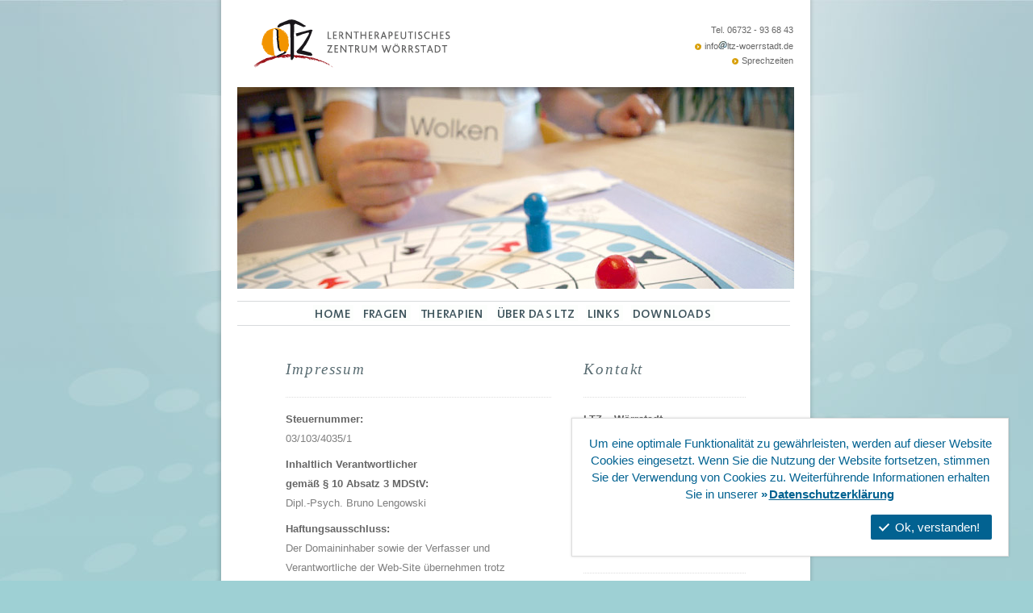

--- FILE ---
content_type: text/html; charset=utf-8
request_url: https://www.ltz-woerrstadt.de/impressum/?L=0
body_size: 4918
content:
<?xml version="1.0" encoding="utf-8"?>
<!DOCTYPE html
     PUBLIC "-//W3C//DTD XHTML 1.0 Transitional//EN"
     "http://www.w3.org/TR/xhtml1/DTD/xhtml1-transitional.dtd">
<html xml:lang="de_DE.utf8" lang="de_DE.utf8" xmlns="http://www.w3.org/1999/xhtml">
<head>

<meta http-equiv="Content-Type" content="text/html; charset=utf-8" />
<!-- 
	This website is powered by TYPO3 - inspiring people to share!
	TYPO3 is a free open source Content Management Framework initially created by Kasper Skaarhoj and licensed under GNU/GPL.
	TYPO3 is copyright 1998-2015 of Kasper Skaarhoj. Extensions are copyright of their respective owners.
	Information and contribution at http://typo3.org/
-->

<base href="https://www.ltz-woerrstadt.de/" />

<title>LTZ Wörrstadt: Impressum</title>
<meta name="generator" content="TYPO3 4.5 CMS" />

<link rel="stylesheet" type="text/css" href="typo3temp/stylesheet_c5e48c400a.css?1550574863" media="all" />


<meta property="gat" content=""><script src="typo3conf/ext/dsgvo/Resources/Public/Js/ga-opt-out.js?1526404241" type="text/javascript"></script>
<script src="typo3temp/javascript_a708894199.js?1286468110" type="text/javascript"></script>


<link rel="stylesheet" type="text/css" href="fileadmin/templates/css/global.css" media="all" />
  <script type="text/javascript" src="fileadmin/templates/js/jquery.js"></script>
  <script type="text/javascript" src="fileadmin/templates/js/jquery.easing.js"></script>
  <script type="text/javascript" src="fileadmin/templates/js/swfobject.js"></script>
  <script type="text/javascript" src="fileadmin/templates/js/swfaddress.js"></script>
  <script type="text/javascript" src="fileadmin/templates/js/swfcommunication.js"></script><link rel=alternate type=application/rss+xml title=RSS-Feed href=https://www.ltz-woerrstadt.de/index.php?id=559&type=100 /><meta name="description" content="Bruno Lengowski - LTZ Wörrstadt" />
<meta name="keywords" content="Bruno Lengowski - LTZ Wörrstadt" />
<meta name="robots" content="INDEX,FOLLOW ALL" />
<meta name="copyright" content="(c) Bruno Lengowski - LTZ Wörrstadt" />
<meta http-equiv="content-language" content="de" />
<meta name="author" content="99grad" />
<meta name="revisit-after" content="1" />
<meta name="DC.Description" content="Bruno Lengowski - LTZ Wörrstadt" />
<meta name="DC.Subject" content="Bruno Lengowski - LTZ Wörrstadt" />
<meta name="DC.Rights" content="(c) Bruno Lengowski - LTZ Wörrstadt" />
<meta name="DC.Language" scheme="NISOZ39.50" content="de" />
<meta name="DC.Creator" content="99grad" />
<link rel="schema.dc" href="http://purl.org/metadata/dublin_core_elements" />
<link rel="stylesheet" href="typo3conf/ext/pmkslimbox/res/styles/slimbox.css" type="text/css" media="screen" />

<script type="text/javascript" src="typo3conf/ext/pmkslimbox/res/scripts/mootools-1.2.1.js"></script>
<script type="text/javascript" src="typo3conf/ext/pmkslimbox/res/scripts/slimbox.js"></script>
<script type="text/javascript">
/*<![CDATA[*/
<!--
Slimbox.scanPage = function() {var links = $$("a").filter(function(el) {return el.rel && el.rel.test(/^lightbox/i);});$$(links).slimbox({resizeDuration: 400, resizeTransition: Fx.Transitions.Sine.easeInOut, opacity: 0.8, opacityDuration: 500, loop: 1, initialWidth: 250, initialHeight: 250, animateCaption: 1, showCounter: 1,counterText: 'Seite  {x} von {y}', psScriptPath: 'typo3conf/ext/pmkslimbox/savefile.php'}, null, function(el) {return (this == el) || ((this.rel.length > 8) && (this.rel == el.rel));});};window.addEvent("domready", Slimbox.scanPage);
// -->
/*]]>*/
</script>

<script type="text/javascript">
	/*<![CDATA[*/
<!--
// JS function for mouse-over
	function over(name,imgObj)	{	//
		if (version == "n3" && document[name]) {document[name].src = eval(name+"_h.src");}
		else if (document.getElementById && document.getElementById(name)) {document.getElementById(name).src = eval(name+"_h.src");}
		else if (imgObj)	{imgObj.src = eval(name+"_h.src");}
	}
		// JS function for mouse-out
	function out(name,imgObj)	{	//
		if (version == "n3" && document[name]) {document[name].src = eval(name+"_n.src");}
		else if (document.getElementById && document.getElementById(name)) {document.getElementById(name).src = eval(name+"_n.src");}
		else if (imgObj)	{imgObj.src = eval(name+"_n.src");}
	}

// -->
	/*]]>*/
</script>

<script type="text/javascript">
	/*<![CDATA[*/
<!--
if (version == "n3") {
img68_9416_0_n=new Image(); img68_9416_0_n.src = "typo3temp/menu/4f0a0bd0a7.gif"; 
img68_9416_0_h=new Image(); img68_9416_0_h.src = "typo3temp/menu/06b5c2a61f.gif"; 
img72_9416_1_n=new Image(); img72_9416_1_n.src = "typo3temp/menu/c7f7cee334.gif"; 
img72_9416_1_h=new Image(); img72_9416_1_h.src = "typo3temp/menu/710008904c.gif"; 
img73_9416_2_n=new Image(); img73_9416_2_n.src = "typo3temp/menu/9519570f91.gif"; 
img73_9416_2_h=new Image(); img73_9416_2_h.src = "typo3temp/menu/25712a9dff.gif"; 
img69_9416_3_n=new Image(); img69_9416_3_n.src = "typo3temp/menu/0385d873af.gif"; 
img69_9416_3_h=new Image(); img69_9416_3_h.src = "typo3temp/menu/55b6a5f3e6.gif"; 
img95_9416_4_n=new Image(); img95_9416_4_n.src = "typo3temp/menu/c199386f4b.gif"; 
img95_9416_4_h=new Image(); img95_9416_4_h.src = "typo3temp/menu/a084437986.gif"; 
img96_9416_5_n=new Image(); img96_9416_5_n.src = "typo3temp/menu/66daedb1d0.gif"; 
img96_9416_5_h=new Image(); img96_9416_5_h.src = "typo3temp/menu/f3a80132fb.gif";
}
// -->
	/*]]>*/
</script>
</head>
<body>


	<div class="centerbox">

		
		
		<div class="cb_inner_l">	
			<div class="cb_inner_r">
				<div class="content_inner">
					
					<div class="logo">
						<a href="http://www.ltz-woerrstadt.de/"><img src="fileadmin/templates/imgs/logo.gif" alt="" /></a>
					</div>
					
					<div class="shortcut_navi">
						<p>Tel. 06732 - 93 68 43<br />
<a href="javascript:linkTo_UnCryptMailto('ocknvq,kphqBnvb/yqgttuvcfv0fg');" class="mail" >
info<img src="fileadmin/templates/imgs/at.gif" class="at_symbol" />ltz-woerrstadt.de
</a>
</p>
						<ul>
							<li class="last"><a href="/"  class="icon_99">Sprechzeiten</a></li>
							
						</ul>
					</div>
					
					<div class="clear_div"></div>
					
					<div class="banner"><div id="flash_header_inner"><img src='uploads/tx_templavoila/hand_schild.jpg' width="690" height="250" /></div>
				<script type="text/javascript" defer="defer"> 
					var flashvars = {};
					flashvars.languageID = "0";
					flashvars.pageID = "14";
					flashvars.url_base = "https://www.ltz-woerrstadt.de/";
					flashvars.xml_outlet_pid = "86";
					flashvars.html_outlet_pid = "88";
					flashvars.data_pid = "80";
					flashvars.pause = "5";
					var params = {};
					params.base = "https://www.ltz-woerrstadt.de/";
					params.wmode = "transparent";
					params.allowScriptAccess = "always";
					var attributes = {};
					attributes.id = "flash_banner";
					attributes.name = "flash_banner";
					attributes.bgcolor = "#ffffff";
					attributes.wmode = "transparent";
					swfobject.embedSWF("uploads/tx_templavoila/", "flash_header_inner", "", "", "8", "typo3conf/ext/yejj_swfobject/res/expressInstall.swf", flashvars, params, attributes);
				</script>
			</div>
					<div class="main_menu"><ul><li class="first"><a href="home/?no_cache=1" onfocus="blurLink(this);" onmouseover="over('img68_9416_0');" onmouseout="out('img68_9416_0');"  ><img src="typo3temp/menu/4f0a0bd0a7.gif" width="50" height="20" border="0" alt="Home" name="img68_9416_0" /></a></li><li><a href="fragen/" onfocus="blurLink(this);" onmouseover="over('img72_9416_1');" onmouseout="out('img72_9416_1');"  ><img src="typo3temp/menu/c7f7cee334.gif" width="61" height="20" border="0" alt="Fragen" name="img72_9416_1" /></a></li><li><a href="therapien/" onfocus="blurLink(this);" onmouseover="over('img73_9416_2');" onmouseout="out('img73_9416_2');"  ><img src="typo3temp/menu/9519570f91.gif" width="85" height="20" border="0" alt="Therapien" name="img73_9416_2" /></a></li><li><a href="ueber-das-ltz/" onfocus="blurLink(this);" onmouseover="over('img69_9416_3');" onmouseout="out('img69_9416_3');"  ><img src="typo3temp/menu/0385d873af.gif" width="102" height="20" border="0" alt="Über das LTZ" name="img69_9416_3" /></a></li><li><a href="links/" onfocus="blurLink(this);" onmouseover="over('img95_9416_4');" onmouseout="out('img95_9416_4');"  ><img src="typo3temp/menu/c199386f4b.gif" width="46" height="20" border="0" alt="Links" name="img95_9416_4" /></a></li><li class="last"><a href="downloads/" onfocus="blurLink(this);" onmouseover="over('img96_9416_5');" onmouseout="out('img96_9416_5');"  ><img src="typo3temp/menu/66daedb1d0.gif" width="103" height="20" border="0" alt="Downloads" name="img96_9416_5" /></a></li></ul></div>
					<div class="content one_col"><a name="c211" class="anchor"></a><a id="c211"></a>
	<div class="fce_60_40">
		<div class="col_left">
			<div class="inner"><a name="c213" class="anchor"></a><a id="c213"></a><div class="csc-header csc-header-n1"><h1 class="csc-firstHeader">Impressum</h1></div><a name="c11" class="anchor"></a><div class="rahmen_100"><p class="bodytext"><b>Steuernummer:<br /></b>03/103/4035/1</p>
<p class="bodytext"><b>Inhaltlich Verantwortlicher <br />gemäß&nbsp;§ 10 Absatz 3 MDStV:</b><br />Dipl.-Psych.&nbsp;Bruno Lengowski</p>
<p class="bodytext"><b>Haftungsausschluss:</b><br />  Der Domaininhaber sowie der Verfasser und Verantwortliche der&nbsp;Web-Site übernehmen trotz sorgfältiger Recherche und Überprüfung der zugrundeliegenden Quellen keine Gewähr für den Inhalt der Seiten unserer Werbepartner. Jegliche Haftung für Inhalte und Angebote dieser Seiten und daraus entstehende Schäden sind ausgeschlossen.</p>
<p class="bodytext"><b>Externe Links:</b> <br /> Die Inhaber dieser Seite distanzieren sich ausdrücklich von Inhalten anderer Web-Seiten, die möglicherweise über hier angebrachte &quot;Links&quot; zu erreichen sind. Für die Inhalte &quot;gelinkter&quot; Web-Seiten sind ausschliesslich die jeweiligen Inhaber verantwortlich.</p>
<p class="bodytext"><b>Speichern von Daten</b><br />Wir speichern personenbezogene Daten auf unserem Webserver zur allgemeinen Veröffentlichung im Internet. Sie haben das Recht, der Veröffentlichung Ihrer personenbezogenen Daten zu widersprechen und deren - auch nachträglichen - Löschung zu verlangen.</p>
<p class="bodytext">Dies gilt auch für Eintragungen in dem möglicherweise&nbsp;angebotenen Gästebuch- und Meetingpoint-Bereich.</p>
<p class="bodytext">Des weiteren speichern wir personenbezogene Daten bei bestimmten Unterseiten. Diese personenbezogenen Daten benötigen wir, um diese angebotene Dienstleistung ordnungsgemäß ausführen zu können.</p>
<p class="bodytext">Ebenso benötigen wir die personenbezogenen Daten im Bereich der Kontaktformulare, um mit Ihnen in Verbindung zu treten.</p>
<p class="bodytext">Wir verwenden die von Ihnen online zur Verfügung gestellten personenbezogenen Daten nur für die Erfüllung der auf Ihrer eigenen Homepage dargebotenen Zwecke. Wir verkaufen diese personenbezogenen Daten weder an Dritte noch vermarkten wir sie anderweitig.</p>
<p class="bodytext"><b>Copyright</b><br />Alle innerhalb des Internetangebotes genannten und ggf. durch Dritte geschützten Marken- und Warenzeichen unterliegen uneingeschrünkt den Bestimmungen des jeweils gültigen Kennzeichenrechts und den Besitzrechten der jeweiligen eingetragenen Eigentümer. Allein aufgrund der bloßen Nennung ist nicht der Schluss zu ziehen, dass Markenzeichen nicht durch Rechte Dritter geschützt sind! Das Copyright für veröffentlichte, von uns selbst erstellten Objekte bleibt allein bei uns bzw. der Design-Agentur.</p>
<p class="bodytext">Eine Vervielfältigung oder Verwendung solcher Grafiken, Tondokumente, Videosequenzen und Texte in anderen elektronischen oder gedruckten Publikationen ist ohne ausdrückliche Zustimmung der CAW nicht gestattet.<br /> <br /><br /></p><div class="clear_div"></div></div></div>
			<div class="clear_div"></div>
		</div>
		<div class="col_right">
			<div class="inner"><a name="c248" class="anchor"></a><a id="c248"></a><div class="csc-header csc-header-n1"><h1 class="csc-firstHeader">Kontakt</h1></div><a name="c249" class="anchor"></a><div class="rahmen_100"><p class="bodytext"><b>LTZ – Wörrstadt</b></p>
<p class="bodytext">Dipl.-Psych. Bruno Lengowski<br />Ahornweg 9a<br />55286 Wörrstadt</p>
<p class="bodytext">Tel. 06732 - 93 68 43<br />Fax 06732 - 95 11 97<br /><a href="javascript:linkTo_UnCryptMailto('ocknvq,kphqBnvb/yqgttuvcfv0fg');" class="mail" >info<img src="fileadmin/templates/imgs/at.gif" class="at_symbol" />ltz-woerrstadt.de</a></p><div class="clear_div"></div></div><a name="c78" class="anchor"></a><div class="rahmen_100"><p class="bodytext"><b>Fotografie<br /><span style="font-weight: normal;">Lena Lengowski</span></b></p>
<p class="bodytext"><b>Design &amp; Umsetzung<br /></b><a href="http://www.99grad.de" title="Ã–ffnet externen Link in neuem Fenster" target="_blank" class="external-link-new-window" >99°</a></p><div class="clear_div"></div></div></div>
			<div class="clear_div"></div>
		</div>
		<div class="clear_div"></div>
	</div>
</div>
					<div class="clear_div"></div>
				</div>
			</div>
		</div>
		
		<div class="clear_div"></div>
		<div class="footer">
			<div class="metanavi_box">
				<ul>
					<li class="first"><a href="impressum/"  >Impressum</a></li><li class="last"><a href="datenschutz/"  >Datenschutz</a></li>
					
				</ul>
			</div>
		</div>
		
	</div>
	<script type="text/javascript">
/*
var gaJsHost = (("https:" == document.location.protocol) ? "https://ssl." : "http://www.");
document.write(unescape("%3Cscript src='" + gaJsHost + "google-analytics.com/ga.js' type='text/javascript'%3E%3C/script%3E"));
try {
var pageTracker = _gat._getTracker("UA-18976297-1");
pageTracker._trackPageview();
} catch(err) {}
*/
</script>
<script src="typo3conf/ext/dsgvo/Resources/Public/Js/scripts.js"></script><link rel="stylesheet" type="text/css" href="typo3conf/ext/dsgvo/Resources/Public/Css/styles.css">
<div class="dsgvo-cookiebanner">
	<div class="dsgvo-cookiebanner-text">
		<p>Um eine optimale Funktionalität zu gewährleisten, werden auf dieser Website Cookies eingesetzt. 
			Wenn Sie die Nutzung der Website fort&shy;setzen, stimmen Sie der Verwendung von Cookies zu. 
			Weiterführende Informationen erhalten Sie in unserer <a href="index.php?id=100&L=0">Datenschutzerklärung</a></p>
		<div class="dsgvo-actions">
			<button class="dsgvo-accept">
				<i></i> Ok, verstanden!
			</button>
		</div>
	</div>
</div>
<div class="dsgvo-formbanner" data-selectors="">
	<div class="dsgvo-formbanner-text">
		<p>Checkbox kommt...</p>
	</div>
</div>




</body>
</html>

--- FILE ---
content_type: text/css
request_url: https://www.ltz-woerrstadt.de/fileadmin/templates/css/global.css
body_size: 2391
content:
@charset "UTF-8";


/* --------------------------------- */
/* Externe CSS                       */

@import url(navigation.css);
@import url(tt_news.css);
@import url(mailform.css);
@import url(felogin.css);
@import url(sitemap.css);
@import url(fce.css);
@import url(extensions.css);

/* --------------------------------- */


* {
	padding: 0;
	margin: 0;
	background-repeat: no-repeat;
	background-position: left top;
}

body {
	height: 101%;
	overflow-y: scroll;
}

* html body {
	overflow: visible;
}

body {
	background: #9ED0D4 url(../imgs/hg_body.jpg) top center repeat-x;
	text-align: center;
}

.centerbox {
	width: 748px;
	margin: 0 auto 0 auto;
	text-align: left;
	height: 1%;
}


body, p, p.bodytext, td {
	font-family: Lucida Sans, Arial, Helvetica, sans-serif;
	font-size: 13px;
	line-height: 24px;
	color: #7f7f7f;
}



.cb_inner_l {
	padding: 0 0 0 8px;
	background: transparent url(../imgs/hg_left.png) -13px 0 repeat-y;
}

.cb_inner_r {
	padding: 0 10px 0 0;
	background: transparent url(../imgs/hg_right.png) 720px top repeat-y;
}

.content_inner {
	background-color: #fff;
	height: 1%;
}

.footer {
	height: 200px;
	background: transparent url(../imgs/hg_footer_transparent.png) no-repeat 0px 0px;
}

.logo {
	padding: 20px 0 20px 40px;
	width: 400px;
	float: left;
}

.banner {
	margin: 0 20px 0 20px;
	background-color: #ffffff;
}

#flash_header_inner {
	width: 685px;
}

/* IE6 Hacks for PNG-Support */

* html .footer {
	background: none !important;
	filter:progid:DXImageTransform.Microsoft.AlphaImageLoader(enabled=true, sizingMethod=scale, src='http://www.caw-forum.de/fileadmin/templates/imgs/hg_footer_transparent.png');
}

* html .cb_inner_l,
* html .cb_inner_r {
	background: none !important;
}

* html .cb_inner_l {
	padding: 0;
}


/* Subnavi sichtbar */

.w_subnavi {
	width: 905px;
}

.w_subnavi .cb_inner_l {
	margin: 0 0 0 162px;
	float: none;
}

* html .w_subnavi .cb_inner_l {
	float: left;
	margin: 0;
}

.w_subnavi .footer {
	margin: 0 0 0 162px;
}

.subnavi {
	float: left;
	width: 170px;
	margin: 270px 0 0 0;
	padding: 0 0 60px 0;
	background: transparent url(../imgs/hg_subnavi.png) 0 bottom repeat-x;
}


* html .subnavi {
	background: none !important;
	filter:progid:DXImageTransform.Microsoft.AlphaImageLoader(enabled=true, sizingMethod=scale, src='http://www.caw-forum.de/fileadmin/templates/imgs/hg_subnavi.png');
}

/* Sonst wären die Links wg. des AlphaImageLoaders nicht mehr klickbar! */

* html .subnavi a,
* html .metanavi_box a {
	position: relative;
}


.one_col {
	padding: 0 80px 100px 80px;
}

.rahmen_100 {
	border-top: 1px dotted #ddd;
	padding: 15px 0 0 0;
	margin: 10px 0 0 0;
}

b, strong {
	color: #666;
}

.at_symbol {
	vertical-align: center;
}

/* ----------------------------------------- */
/* T Y P O 3   D E F A U L T S               */
/* ----------------------------------------- */



p, 
p.bodytext {
	text-indent: 0;
	padding: 0 0 8px 0;
}

.clear_div {
	clear: both;
}


hr {
	height: 1px;
	border: none;
	margin: 10px 10px 15px 0;
	border-top: 1px dotted #dddddd;
}

sup, h1.sup {
	height: 0;
	line-height: 1;
	vertical-align: baseline;
	_vertical-align: bottom;
	position: relative;
	bottom: 1ex;
}

/* -------------------------------------------- */
/* Links                                        */

a {
	background-repeat: no-repeat;
}

a img {
	border: none;
}

.bodytext a.mail, 
.bodytext a, 
p a, 
p a.internal-link, 
p a.external-link, 
small a, 
td a, 
.bodytext li a, 
td.csc-uploads-fileName a,
p a:visited,
.cal_list a,
a.pfeil {
	color: #596C72;
	background: transparent url(../imgs/link_pfeil.gif) -2px 2px no-repeat;
	padding: 0 0 0 15px;
	font-weight: bold;
}


.bodytext a.mail:hover, 
.bodytext a:hover,
.cal_list a:hover,
a.pfeil:hover,
p a:hover {
	color: #000;
	text-decoration: none;
}

small a {
	font: 11px Verdana, Arial, Helvetica, sans-serif;
	font-weight: normal !important;
}

li a:hover, li a {
	background-image:none;
	padding-left: 0px;
}

#lightbox a:hover {
	background-image: none !important;
}

#logo_box a, #impressum_box a, #impressum_box a:hover, #metanavi_footer a {
	background: none;
}


/* -------------------------------------------- */
/* Heading                                      */


.seo_headline {
	display: none;
	height: 0px;
	overflow: hidden;
}

.csc-header-n1 {
	margin: 0;
}

h1, h2, h3 {
	margin: 0 !important;
	font: 14px "Palatino Linotype", "Book Antiqua", Palatino, "Times New Roman", Times, serif;
	color:#333333;
	font-style: italic;
	color:#596C72;
	font-weight: normal;
}

h1 {
	font-size: 19px;
	padding: 0 0 10px 0 !important;
	line-height: 28px;
	font-weight: normal;
	letter-spacing: 0.1em;
}


h2 {
	padding: 0 0 10px 0 !important;
	font-size: 15px;
	font-weight: bold;
	line-height: 24px;
}

h2 a {
	color:#77ABAB !important;
}

h3 {
	font-size: 13px;
	font-weight: bold;
	letter-spacing: 0.1em;
	text-transform: uppercase;
	margin: 0 0 5px 0 !important;
	padding: 0 0 7px 0;
}

.fce_blue h3 {
	border-bottom: 2px solid #fff;
}

u {
	text-decoration: none;
	border-bottom: 1px solid #555;
	color: #666;
}

li {
	list-style: none;
}

ul {
	padding: 0;
	margin: 0;
}

.content ul {
	padding: 0 0 10px 0;
}

.content li {
	padding: 0 0 5px 12px;
	list-style: none;
	background: transparent url(../imgs/bullet_rot.gif) 0px 7px no-repeat;
} 

img.seo-heading-image {
	padding: 0 0 20px 0;
}

.section_frame_default_wrap {
	padding: 0 0 15px 0;
}

/* --------------------------------------------------- */
/* Rahmen                                              */

.rahmen_120 {
	background: #e0e0e0 url(../imgs/zettel_oben.gif) top left repeat-x;
	padding: 10px 0 0 0;
	height: 1%;
}

.rahmen_120 .inner {
	border-top: 2px dotted #fff;
	background: transparent url(../imgs/zettel_unten.gif) bottom left repeat-x;
	padding: 0 0 10px 0;
	height: 1%;
}

.rahmen_120 .inner2 {
	border-bottom: 2px dotted #fff;
	padding: 10px 10px 10px 20px;
	background-color: #eee;
}

/* --------------------------------------------------- */
/* Download-Liste                                      */


table.csc-uploads td {
	border-top: 1px dotted #dddddd;
}

.csc-uploads-description {
	padding-left: 15px;
}

table.csc-uploads {
	width: 100%;
	border-top: 2px solid #DDDDDD;
	border-bottom: 2px solid #DDDDDD;
	margin: 15px 0 0 0;
}

table.csc-uploads td {
	padding: 5px 0 5px 0;
}

td.csc-uploads-fileName {
	width: 90%;
}

td.csc-uploads-fileName p {
	padding: 0 !important;
	margin:0 !important;
	line-height: 18px !important;
	float: left;
	width: 200px;
}

td.csc-uploads-fileName p.csc-uploads-description {
	width: 300px;
}

td.csc-uploads-fileSize p {
	color: #888888;
}


table.csc-uploads td,
table.csc-uploads td a,
table.csc-uploads td p a,
.csc-uploads-description {
	font-size: 12px;
}

/* --------------------------------------------------- */
/* Tabellen                                            */

table {
	border-collapse: collapse;
}

th {
	vertical-align: top;
	text-align: left;
}

th.align-left {
	text-align: left;
}

td {
	font: 12px Verdana, Arial, Helvetica, sans-serif;
   	font-size: 12px;
   	vertical-align: top;
   	padding-right: 15px;
}


table.contenttable-1 td {
	border-top: 1px dotted #dddddd;
	padding: 5px 15px 5px 0;
}

table.contenttable-1 td.td-0 {
	font-weight: bold !important;
	color: #666666;
}


table.tablestyle1 td {
   border-top: 1px dotted #555555;
}

table.tablestyle1 {
   border-bottom: 1px dotted #555555;	
}

table.tablestyle2 {
	
}

table.tablestyle2 td {
   width: 230px;
   padding: 0 20px 0 0;
}


th a {
	background-image: none !important;
	padding: 0px !important;
	margin: 0px !important;
}

table.tablestyle3 {
	margin: 30px 0 0 0;
	border-bottom: 1px dotted #555555;
	margin-bottom: 30px;
}

table.tablestyle3 td {
   width: 350px;
   padding: 10px 40px 0 20px !important;
   background-color: #222;
}

table.tablestyle3 td p, 
table.tablestyle3 th p.bodytext, 
table.tablestyle3 td p.bodytext {
	margin: 0;
	padding: 0;
	font: 12px Verdana, Arial, Helvetica, sans-serif !important;
	line-height: 18px !important;
}

table.tablestyle3 td a,
table.tablestyle3 td p a {
	font-size: 12px;
}

table.tablestyle3 th, 
table.tablestyle3 tr, 
table.tablestyle3 p, 
table.tablestyle3 p.bodytext, 
table.tablestyle3 p img {
	padding:0 !important;
	margin: 0 !important;	
}


table.tablestyle3 td, table.tablestyle3 th {
	border-top: 1px dotted #555555;
}

table.tablestyle3 th {
   width: 100px;
   padding: 0;
   margin: 0;
}





/* -------------------------------------------- */
/* css_styled_content                           */

.csc-textpic-border dl dt {
	border-width: 5px !important;
}


.csc-textpic-caption {
	line-height: 16px;
	font-size: 10px;
	color: #666666;
	padding: 5px 10px 0px 0px;
}


.csc-textpic-intext-right-nowrap .csc-textpic-imagewrap {
	padding: 0 0 0 20px !important;
	display: inline;
}

.csc-textpic-intext-right .csc-textpic-imagewrap {
	padding: 0 0 0 10px !important;
	display: inline;
}

.csc-textpic-intext-left .csc-textpic-imagewrap {
	margin: 0 40px 0 0 !important;
	padding: 0 20px 0 0px !important;
}

.csc-textpic-intext-left-nowrap .csc-textpic-text {
	margin: 0 !important;
	padding: 0 0 0 20px !important;
}

.csc-textpic .csc-textpic-text {
	/*padding: 0 0 0 15px !important;*/
}

.csc-textpic-below .csc-textpic-text {
	padding: 0 0 15px 0;
}

.csc-textpic-lastcol, .csc-textpic-firstcol {
	clear:both !important;
	margin: 0 10px 0 0 !important;
}

div.csc-textpic-above div.csc-textpic-text { clear: none; }	
div.csc-textpic-right div.csc-textpic-text { clear: none; }	
div.csc-textpic-left div.csc-textpic-text { clear: none; }

div.csc-textpic-above div.csc-textpic-imagewrap {overflow:hidden; }


.csc-textpic-above .csc-textpic-imagewrap {
	width: 100%;
	clear: both;
}

.csc-textpic-clear {
	clear: both;
}


#bitte_warten {
	font: 12px Verdana, Arial, Helvetica, sans-serif;
	color: #fff;
	background-image: url(../imgs/warten.gif);
	background-repeat: no-repeat;
	background-position: 0px 0px;
	padding: 3px 0 10px 30px;
	margin: 20px 0px 50px 380px;
}






--- FILE ---
content_type: text/css
request_url: https://www.ltz-woerrstadt.de/fileadmin/templates/css/navigation.css
body_size: 750
content:
@charset "UTF-8";


/* ----------------------------------------- */


.main_menu {
	border-top: 1px solid #D7DADC;
	border-bottom: 1px solid #D7DADC;
	padding: 4px 0 4px 0;
	margin: 15px 20px 40px 20px;
	text-align: center;	
	width: 685px;
}

.main_menu ul {
	text-align: center;
}

.main_menu ul li {
	list-style: none;
	display: inline;
	padding: 5px 5px 0 5px;
	height: 20px;
	line-height: 10px;
}

.main_menu ul li a {
	padding: 0;
}

.main_menu ul li a:hover {
	color: #8e1819;
}

.main_menu ul li.last {
	width: 200px;
}

.main_menu ul li.selected a {
	color: #8e1819;
	padding: 5px 0 0 15px;
	
}

.main_menu ul li.selected a {
	background: transparent url(../imgs/icon_pfeil_big.gif) 0 0 no-repeat;
}

* html .main_menu ul li.selected a {
	background-position: 0 7px !important;
}

/* IE 7 hack */

*:first-child+html .main_menu ul li.selected a {
	background-position: 0 7px !important;
}

/* ----------------------------------------- */

.shortcut_navi {
	float: right;
	text-align: right;
	width: 200px;
	padding: 25px 21px 0 0;
}

.shortcut_navi ul {
	text-align: left;
	float: right;
}

.shortcut_navi li {
	line-height: 24px;
	padding: 0;
}

.shortcut_navi p {
	font: 11px Verdana, Arial, Geneva,  Helvetica, sans-serif;
	line-height: 24px;
	color: #666;
	padding: 0;
	margin: 0;
}

.shortcut_navi a,
.shortcut_navi p a,
.shortcut_navi li a,
.shortcut_navi a:hover,
.shortcut_navi p a:hover,
.shortcut_navi li a:hover {
	background: transparent url(../imgs/icon_pfeil.gif) 0 2px no-repeat;
	padding: 0 0 0 13px;
	color: #666;
	font-weight: normal;
	text-decoration: none;
	font: 11px Verdana, Arial, Geneva,  Helvetica, sans-serif;
}


/* ----------------------------------------- */

.subnavi_title {
	border-bottom: 2px solid #C5D8E1;
	background: #8e1819 url(../imgs/pfeil_weiss.gif) 3px 8px no-repeat;
	padding: 0 0 0 20px;
}

.subnavi_title h1 {
	font: 12px Tahoma, Lucida Sans Unicode, Franklin Gothic Medium, sans-serif;
	color: #fff;
	line-height: 10px;
	padding: 7px 0 7px 0 !important;
	margin: 0 !important;
	
}


.subnavi ul {
	margin: 15px 0 0 0;
	width: 140px;
}

.subnavi ul li {
	padding: 3px 0 3px 20px;
	margin: 0;
	line-height: 14px;
}

.subnavi ul li a {
	color: #41545D;
	text-decoration: none;
}

.subnavi a:hover {
	color: #889586 !important;
	text-decoration: underline !important;
}

.subnavi ul li.aktiv a {
	color: #8e1819;
	font-weight: bold;
	text-decoration: none;
}

.subnavi ul li.aktiv ul {
	padding: 6px 0 6px 0;
	margin: 0;
}

.subnavi ul li.aktiv ul li {
	padding: 3px 0 3px 15px;
	margin: 0;
}

.subnavi ul.subsubnavigation li a {
	font-weight: normal;
	color: #41545D;
}

.subnavi ul.subsubnavigation li.aktiv a {
	font-weight: bold;
	color: #8e1819;
}

/* ----------------------------------------- */



.metanavi_box {
	padding: 25px 0 0 0;
	margin: 0px 5px 0 17px;
	text-align: center;	
}


.metanavi_box ul {
	text-align: center;
}

.metanavi_box ul li {
	list-style: none;
	display: inline;
	background: none;
}

.metanavi_box ul li a {
	font: 11px Arial, Helvetica, sans-serif;
	letter-spacing: 0.1em;
	font-weight: normal !important;
	color: #333 !important;
	text-decoration: none;
	padding: 0 15px 0 0;
	font-weight: normal !important;
}

.metanavi_box li a:hover {
	color: #fff !important;
	text-decoration: underline;
}

.metanavi_box li.selected a {
	color: #D7D800 !important;
	text-decoration: underline;
}





--- FILE ---
content_type: text/css
request_url: https://www.ltz-woerrstadt.de/fileadmin/templates/css/tt_news.css
body_size: 1248
content:



/*-----------------------------------  clearer  -----------------------------------*/
/* prevent floated images from overlapping the div-containers they are wrapped in  */


.news-list-container HR.clearer, .news-single-item HR.clearer, .news-latest-container HR.clearer{
	clear:right;
	display: none;
	height:0px;
	border: none !important;
}




/*-----------------------------------  tt_news LATEST view  -----------------------------------*/

.news-latest-container {
	padding: 0 0 10px 0;
	margin: 0;
	/*border-bottom: 1px solid #595959;*/
}


.news-latest-container a, 
.news-single-item a, 
.news-list-item a {
	color: #98c000;
	background: transparent url(../imgs/pfeil_gruen.gif) 0 5px no-repeat;
	padding: 0 0 0 10px;
	font-size: 12px;
	font-weight: normal;
}

.news-latest-container h3 a {
	background-position: 0 3px;
}

.news-latest-container a:hover, 
.news-single-item a:hover, 
.news-list-item a:hover {
	color: #fff !important;
}

.news-latest-container h3 {
	font: 12px Arial, Helvetica, sans-serif;
	line-height: 20px;
	font-weight: bold;
	padding: 0 !important;
	margin: 0 !important;
}

.news-latest-text {
	padding: 8px 0 0 5px;
}


.news-latest-container .bodytext {
	padding: 0 0 3px 0;
	font-size: 12px;
	color: #888;
	line-height: 18px;
}

.news-latest-item {
	padding: 0;
	margin: 0;
}


.tt_news_file a, .tt_news_file a:hover {
	background-image: none;
	padding-left: 8px !important;
}

.tt_news_file img {
	padding:4px 0 0 0;
	vertical-align: -15%;
}

.news-latest-weiter a {
	font: 14px "Palatino Linotype", "Book Antiqua", Palatino, "Times New Roman", Times, serif !important;
	color: #38311d !important;
	font-weight: normal !important;
	font-style: italic !important;
	height: 20px;
	letter-spacing: 0.1em;
	padding: 0 18px 0 0;
	display: block;
}

.news-latest-weiter {
	width: 80px;
	float: right;
	text-align: right;
	background: url(../imgs/pfeil_rechts_braun_klein_lo.gif) 3px right no-repeat;
}


/*--------------------------------- tt_news SINGLE view  ---------------------------------*/

.news-single-item {
	padding: 20px 20px 0 0;
	margin: 0;
}

.news-single-item .bodytext, .news-single-item p {
	padding: 0;
	text-indent: 0;
}

.news-single-item td a {
	background-image: none !important;
	padding-left: 0px !important;
}

.news-single-item h1 {
	font: 16px Arial, Helvetica, sans-serif !important;
	font-weight: bold !important;
	padding: 0;
	margin: 0 0 5px 0 !important;
}

.news-single-img {
	float: right;
	margin: 0 0 0 30px;
}

.news-single-imgcaption {
	font: 12px normal Arial,Helvetica,sans-serif;
	line-height: 18px;
	margin: 8px 0 20px 0;
	width: 200px;
}

.news-single-backlink {
	margin: 10px 0 0 0;
}

.news-single-img a, .news-single-img a:hover {
	padding-left: 0 !important;
	background: none !important;
}


/*--------------------------------- tt_news LIST view  -----------------------------------*/

.news-list-container {

}

.news-list-item {
	border-bottom: 1px dotted #595959;
	padding: 10px 20px 10px 0;
}


.news-list-item td a {
	background-image: none !important;
	padding-left: 0px !important;
}

.news-list-item h1 {
	font: 12px Arial, Helvetica, sans-serif !important;
	font-weight: normal !important;
	margin: 0 !important;
	padding: 0 0 5px 0 !important;
	
}

.news-list-item p.bodytext,
.news-list-item .news-list-morelink {
	font-size: 12px;
	margin: 0;
	padding: 0;
}

.news-list-item h1 .rechts {
	float: right;
	color: #999;
	text-transform: none;
	letter-spacing: 0;
}


/*---------------------------------  tt_news Page-Browser ---------------------------------*/
.tx-ttnews-browsebox {
	margin:3px;
	border:1px solid #666;
	padding:3px;
	background-color:#F9FFE5;
}
.tx-ttnews-browsebox TD {
	font-size: 10px;
}
.tx-ttnews-browsebox-strong, .tx-ttnews-browsebox-SCell {
	font-weight: bold;
}
.tx-ttnews-browsebox-SCell P,.tx-ttnews-browsebox TD P{
	margin:0px;
}

.tx-ttnews-browsebox-SCell {
	background-color: #BBE53A;
	border:1px solid #666;
}
.news-search-emptyMsg {
	font-size: 11px;
	margin-left: 10px;
}


/*--------------------------------- tt_news Archivemenu (AMENU) --------------------------------- */
.news-amenu-container {
	margin-top:10px;
	padding:3px;
	border:1px solid #333;
	background-color:#BBE53A;
}
.news-amenu-container LI {
	padding-bottom:1px;
}
.news-amenu-container UL {
	padding:3px;
	margin-top:5px;
	margin-left:0px;
	margin-bottom:0px;
	border:1px solid #666;
	background-color:#F9FFE5;
	list-style-type: none;
}
.news-amenu-container H2 {
	color:#fff;
	padding:3px;
	border:1px solid #666;
	background-color:#769024;
}
.news-amenu-item-year {
	font-weight: bold;
	border: 1px solid #666;
	padding: 2px;
	background-color: #769024;
	color:#fff;
}

/*--------------------------------- tt_news Categorymenu (CATMENU) --------------------------------- */


.news-catmenu  {
	padding:5px;
	margin:10px 0px 10px 10px;
	border:1px solid #666;
	background-color:#F9FFE5;
}
.news-catmenu-header  {
	font-size:11px;
	font-weight:bold;
}
.news-catmenu DIV {
	font-size:10px;
	white-space: nowrap;
}
.news-catmenu DIV img {
	margin:0px;
	padding:0px;
	vertical-align: middle;
}
.news-catmenu-ACT {
	font-weight:bold;
}

/*  Styles for catmenu mode "nestedWraps" */
.level0 {
	background-color:#fff;
}
.level1 {
	padding-left:10px;
	background-color:#eee;
}
.level2 {
	padding-left:10px;
	background-color:#ddd;
}
.level3 {
	padding-left:10px;
	background-color:#ccc;
}
.level4 {
	padding-left:10px;
	background-color:#bbb;
}





--- FILE ---
content_type: text/css
request_url: https://www.ltz-woerrstadt.de/fileadmin/templates/css/mailform.css
body_size: 643
content:
@charset "UTF-8";


/* --------------------------------------------------------- */
/* STYLES FÜR DAS KONTAKTFORMULAR                            */

#email_form {
	font: 11px Verdana, Arial, Helvetica, sans-serif;
	margin: 0;
}

#email_form td {
	font-size: 13px;
	padding: 2px 20px 2px 0px;
	height: 15px;
	vertical-align: top;
}

#email_form td.label_column {
	width: 60px;
}


#email_form input, #email_form textarea {
	background-color: #eee !important;
	padding: 3px !important;
	border-width: 1px;
	border-style: solid;
	border-color: #ddd;
	color: #000;
	font-size: 13px;
}

#email_form textarea.input_textarea {
	width: 250px;
	height: 100px;
}

#email_form input.input_long {
	width: 250px;
	background-color: #aaa;
}

#email_form input.input_short {
	width: 100px;
	margin: 0 10px 0 0;
}

#email_form .input_mid {
	width: 160px;
}

#email_form .input_mini {
	width: 50px;
	margin: 0 10px 0 0;
}

#email_form td.label_title {
	font-weight: bold;
	font-size: 14px;
	padding: 5px 0 10px 0;
	border-top: 1px dotted #cccccc;
}

#email td.form_spacer {
	height: 20px;
}

#email_form input.submit_button {
	width: 120px;
	text-align: center;
	margin: 20px 0 0 0;
	padding: 5px;
	background-color: #C9DAE1 !important;
	text-transform: uppercase;
	border: 1px solid #ddd;
	color: #000;
}

#email_form .radio_btn {
	margin: 0 10px 0 0;
	font-size: 14px;
}

#error_box {
	font-size: 12px;
	padding: 20px;
	width: 300px;
	padding: 20px;
	margin: 0 0 30px 80px;
	background: #FDEBEB;
	border: 2px solid #FF0E16;
}

#error_box ul {
	margin: 5px 0 0 0 !important;
	padding: 0;
}

#error_box li {
	list-style: none;
	padding: 0 0 0 15px !important;
}

#email_form .tx-felogin-pi1 input {
	background-color: #FFFFFF !important;
	border-style: none !important;
}


/* --------------------------------------------------------- */
/* STYLES FÜR DAS ANFRAGEFORMULAR                            */

#request_form {
	font: 11px Verdana, Arial, Helvetica, sans-serif;
	margin: 30px 0 0 0;
}

#request_form td {
	font-size: 12px;
	padding: 2px 20px 2px 0px;
	height: 15px;
	vertical-align: top;
}

#request_form td.label_column {
	width: 150px;
}


#request_form input, #request_form textarea {
	background-color: #f7f7f7 !important;
	padding: 3px !important;
	border: 1px solid #d0d0d0;
}

#request_form textarea.input_textarea {
	width: 230px;
}

#request_form input.input_long {
	width: 230px;
}

#request_form input.input_short {
	width: 100px;
	margin: 0 10px 0 0;
}

#request_form .input_mid {
	width: 160px;
}

#request_form .input_mini {
	width: 50px;
	margin: 0 10px 0 0;
}

#request_form td.label_title {
	font-weight: bold;
	font-size: 14px;
	padding: 5px 0 10px 0;
	border-top: 1px dotted #cccccc;
}

#email td.form_spacer {
	height: 20px;
}

#request_form input.submit_button {
	width: 75px;
	margin: 20px 0 0 0;
	padding: 5px;
	background-color: #C9DAE1 !important;
	background: url(../imgs/hg_button.jpg) top left repeat-x;
	border: 1px solid #cccccc;
	border-width: 1px 2px 2px 1px;
	color: #ffffff;
}

#request_form .radio_btn {
	margin: 0 10px 0 0;
	font-size: 14px;
	background: none !important;
	border: none !important;
}

#request_form .select_box {
	background: none !important;
	height: 20px !important;
	border: 1px solid #d0d0d0 !important;
	background-color: #ffffff !important;
}

#error_box ul {
	margin: 10px 0 0 0 !important;
	padding: 0;
}

#error_box li {
	list-style: none;
	padding: 0 0 0 15px !important;
}

#request_form .tx-felogin-pi1 input {
	background-color: #FFFFFF !important;
	border-style: none !important;
}

--- FILE ---
content_type: text/css
request_url: https://www.ltz-woerrstadt.de/fileadmin/templates/css/felogin.css
body_size: 270
content:
@charset "UTF-8";


.vip_login {
	background-color: #ffffff;
	padding: 15px 0 10px 25px;
	height: 90px;
	width: 250px;
}

.vip_login .input .prompt {
	padding: 0 0 0 0;
	float: left;
	width: 80px;
}

.vip_login .input .field {
	padding: 2px 0 0 0;
	float:left;
}

.vip_login .input, .vip_logout .input {
	padding: 5px 0 0 0;
}

.vip_login #mailformuser, .vip_login #mailformpass {
	margin: 3px 20px 0px 0px;
	width: 120px;
}

.vip_login input.csc-mailform-submit, .vip_logout input.csc-mailform-submit {
	width: 80px;
	margin: 5px 0 0 80px;
	padding: 3px;
	background-color: #B74873 !important;
	background: url(../imgs/hg_button.jpg) top left repeat-x;
	border: 1px solid #cccccc;
	border-width: 1px 2px 2px 1px;
	color: #ffffff;
}

.vip_logout {
	border-bottom: 1px dotted #888888;
	padding: 0 0 10px 0;
	margin: 0 0 10px 0;
}

.vip_logout input.csc-mailform-submit {
	margin: 3px 0 0 10px;
	float: right;
}

.vip_logout .comment {
	padding: 4px 0 0 0;
	float: left;
}

--- FILE ---
content_type: text/css
request_url: https://www.ltz-woerrstadt.de/fileadmin/templates/css/sitemap.css
body_size: 241
content:
@charset "UTF-8";

.tx-flseositemap-pi1 {
		
}

.tx-flseositemap-pi1 li {
	list-style: none;
	padding: 0 0 0 15px;
}

.tx-flseositemap-pi1 li a {
	font-weight: normal !important;
	color: #888888 !important;
}

.tx-flseositemap-pi1 ul li.deep0 {
	padding: 5px 0 0 0;
	margin: 10px 0 15px 0;
	border-top: 1px dotted #cccccc;
	font-size: 15px;
	text-transform: uppercase;
}

.tx-flseositemap-pi1 ul.deep0 li.deep0 a {
	color: #000000 !important;
}


.tx-flseositemap-pi1 ul.deep1 {
	padding: 5px 0 0 0;
}

.tx-flseositemap-pi1 ul li ul li {
	margin: 0px;
	border-top: none;
	font-size: 12px;
	text-transform: none;
}

.tx-flseositemap-pi1 ul.deep1 li.deep1 a {
	color: #888888 !important;
}


.tx-flseositemap-pi1 a {
	background-image: url(../imgs/arrows/pfeil_rechts.gif);
	background-repeat: no-repeat !important;
	background-position: 3px 4px !important;
	padding: 0 0 0 16px;
	color: #A24B75 !important;
	font-weight: normal !important;
}

.tx-flseositemap-pi1 a:hover {
	color: #A24B75;
	background: #ffffff;
	padding: 0 0 0 16px;
	background-image: url(../imgs/arrows/pfeil_rechts_ro.gif) !important;
}

--- FILE ---
content_type: text/css
request_url: https://www.ltz-woerrstadt.de/fileadmin/templates/css/fce.css
body_size: 1202
content:
@charset "UTF-8";

/* ------------------------------------------------ */
/* Wird als jQuery Accordeon verwendet (js/swfcommunication.js) */

.rahmen_110 p.bodytext,
.rahmen_110 h1,
.rahmen_110 .csc-header,
.rahmen_110 .csc-textpic-text {
	padding: 0 !important;
	margin: 0 !important;
}


.rahmen_110 {
	border-top: 1px dotted #ddd;
}

.rahmen_110 h1:hover {
	background-color: #f5f5f5;
}

.rahmen_110 h1 {
	font: 13px Verdana, Arial, Helvetica, sans-serif;
	cursor: hand;
	cursor: pointer;
	background: transparent url(../imgs/link_pfeil.gif) 5px 5px no-repeat;
	letter-spacing: 0em;
	padding: 5px 0 5px 25px !important;
}

.rahmen_110 .csc-textpic-text {
	padding: 0 0 10px 25px !important;
	display: none;
}

.rahmen_110 .csc-textpic-text p {
	padding: 5px 0 0 0 !important;
}

/* ------------------------------------------------ */

.fce_popup {
	position: absolute;
	top: 0;
	left: 0;
	width: 100%;
	min-height: 100%;
	background: transparent url(../imgs/trans_70.png) 0 0 repeat;
	display: none;
	zoom: 1;
}

* html .fce_popup {
	height: 100%;
	width: 900px;
	background: none !important;
	/*filter:progid:DXImageTransform.Microsoft.AlphaImageLoader(enabled=true, sizingMethod=scale, src='http://www.caw-forum.de/fileadmin/templates/imgs/trans_70.png');*/
}


.fce_popup_floater {
	margin: 40px auto 0 auto;
	background-color: #fff;
	border: 1px solid #ccc;
	
}

.fce_popup_inner {
	overflow: auto;
}

.fce_popup_content {
	padding: 30px;
}

.fce_popup_close {
	text-align: right;
	background: #E0E0E0 url(../imgs/popup/hg_header.gif) left bottom repeat-x;
	height: 24px;
}

.fce_popup_close a {
	padding: 6px 20px 0 20px;
	margin: 0 5px 0 0;
	color: #333;
	text-transform: uppercase;
	font-size: 10px;
	text-decoration: none;
	letter-spacing: 0.1em;
	width: 200px;
	float: right;
	line-height: 10px;
	background: transparent url(../imgs/popup/xbox.gif) right 6px no-repeat;
}

.fce_popup_close a:hover {
	color: #fff;
}


.fce_popup_floater {
	zoom: 1;
	filter: progid:DXImageTransform.Microsoft.Shadow(color='#999999', Direction=0, Strength=6)
	progid:DXImageTransform.Microsoft.Shadow(color='#999999', Direction=45, Strength=5)
	progid:DXImageTransform.Microsoft.Shadow(color='#999999', Direction=90, Strength=6)
	progid:DXImageTransform.Microsoft.Shadow(color='#999999', Direction=135, Strength=5)
	progid:DXImageTransform.Microsoft.Shadow(color='#999999', Direction=180, Strength=6)
	progid:DXImageTransform.Microsoft.Shadow(color='#999999', Direction=225, Strength=5)
	progid:DXImageTransform.Microsoft.Shadow(color='#999999', Direction=260, Strength=6)
	progid:DXImageTransform.Microsoft.Shadow(color='#999999', Direction=305, Strength=7);
	-moz-box-shadow: 0px 2px 10px #222;
	-webkit-box-shadow: 0px 2px 10px #222;
	box-shadow: 0 2px 10px #222;
}



/* ------------------------------------------------ */

.fce_workshop_box {
	border-top: 1px dotted #999;
	padding: 10px 0 0 0;
}

.fce_workshop_box .datum {
	width: 180px;
	float: right;
	margin: 0 0 20px 20px;
}

.fce_workshop_box .datum h1 {
	font-size: 12px;
	padding: 0 !important;
	margin: 0 !important;
}

.fce_workshop_box .datum p {
	font-size: 12px;
	line-height: 20px;
}

.fce_workshop_box .title h5 {
	font-size: 14px;
	color: #576C73;
	padding: 0 0 0 17px;
	background: transparent url(../imgs/link_pfeil.gif) -2px 5px no-repeat !important;
}

.fce_workshop_box .title {
	cursor: pointer;
}

.fce_workshop_box .title a {
	text-decoration: none;
}

.fce_workshop_box .title .infos_termine {
	float: right;
	font-size: 11px;
}

.fce_workshop_box .infos {
	padding: 10px 0 0 17px;
	display: none;
}

/* ------------------------------------------------ */

.fce_50_50 {
	
}

.fce_50_50 .col_left {
	width: 50%;
	float: left;
}

.fce_50_50 .col_right {
	width: 50%;
	float: left;
}

.fce_blue {
	background: #EEF0F1 url(../imgs/hg_blue.jpg) 0 bottom repeat-x;
}

.fce_blue .fce_50_50 {
	background: transparent url(../imgs/whiteline.gif) center top repeat-y;
}


.fce_50_50 .col_right .inner {
	padding: 0px 20px 0 0px;
}

.fce_50_50 .col_left .inner {
	padding: 0px 20px 0 0px;
}

* html .fce_blue .fce_50_50 {
	width: 640px;
	height: 1%;
}

.fce_50_50 ul li {
	padding: 0 5px 5px 10px;
	line-height: 22px;
}

.fce_50_50 p,
.fce_50_50 p.bodytext {
	line-height: 22px;
}

.fce_50_50 h3 {
	margin: 0 0 10px 0 !important;
}

/* ------------------------------------------------ */

.fce_60_40 {
	
}

.fce_60_40 .col_left {
	width: 63%;
	float: left;
}

.fce_60_40 .col_right {
	width: 37%;
	float: left;
}

.fce_60_40 .col_right .inner {
	padding: 0 0 0 10px;
}

.fce_60_40 .col_left .inner {
	padding: 0 30px 0 0px;
}

/* ------------------------------------------------ */

.fce_70_30 {
	
}

.fce_70_30 .col_left {
	width: 75%;
	float: left;
}

.fce_70_30 .col_right {
	width: 25%;
	float: left;
}

.fce_70_30 .col_right .inner {
	padding: 0 20px 0 20px;
}

/* ------------------------------------------------ */

.fce_30_70 {
	
}

.fce_30_70 .col_left {
	width: 15%;
	float: left;
}

.fce_30_70 .col_right {
	width: 85%;
	float: left;
}

.fce_30_70 .col_left .inner {
	padding: 20px 5px 0 0px;
}

.fce_30_70 .col_right .inner {
	padding: 0px 0 0 20px;
}


/* ------------------------------------------------ */

.fce_40_60 {
	
}

.fce_40_60 .col_left {
	width: 27%;
	float: left;
}

.fce_40_60 .col_right {
	width: 73%;
	float: left;
}

.fce_40_60 .col_right .inner {
	padding: 0 0 0 20px;
}

.fce_40_60 .col_left .inner {
	padding: 0 20px 0 20px;
}

/* ------------------------------------------------ */


.fce_15_85 .col_left {
	width: 15%;
	float: left;
}

.fce_15_85 .col_right {
	width: 85%;
	float: left;
}

.fce_15_85 .col_right .col_inner {
	padding: 0 0 0 20px;
}



.rahmen_100 .col_left .inner {
	padding: 20px 30px 20px 30px;
	border: 1px solid #595959;
}

.rahmen_130 .col_right .inner {
	padding: 10px 30px 20px 30px;
	border: 1px solid #595959;
}


--- FILE ---
content_type: text/css
request_url: https://www.ltz-woerrstadt.de/fileadmin/templates/css/extensions.css
body_size: 327
content:
@charset "UTF-8";


.flv_list {
	border-bottom: 1px dotted #aaa;
}

.flv_item {
	border-top: 1px dotted #aaa;
}

.flv_item .image {
	width: 150px;
	float: left;
}

.flv_item .text {
	width: 350px;
	float: left;
	padding: 0 0 0 20px;
}

.flv_item h1,
.flv_item h1 a,
.flv_item h1 a:visited {
	font-size: 13px;
	color: #666;
	padding: 10px 0 3px 0 !important;
	margin: 0 !important;
	line-height: 20px !important;
	letter-spacing: 0;
}

.flv_item p a {
	background-position: 0 3px !important;
}

.flv_item p {
	padding: 0 !important;
	margin: 0 !important;
	line-height: 18px !important;
	font-size: 11px;
}

.flv_item .image a.view {
	width: 150px;
	height: 100px;
	position: absolute;
	display: block;
	background: transparent url(../imgs/icon_play.png) no-repeat 0px 0px;
}

* html .flv_item .image a.view {
	background: none !important;
	filter:progid:DXImageTransform.Microsoft.AlphaImageLoader(enabled=true, sizingMethod=scale, src='/fileadmin/templates/imgs/icon_play.png');
}

--- FILE ---
content_type: text/css
request_url: https://www.ltz-woerrstadt.de/typo3conf/ext/dsgvo/Resources/Public/Css/styles.css
body_size: 405
content:

.dsgvo-cookiebanner {
	background-color: #fff;
	position: fixed;
	bottom: 0;
	right: 30px;
	bottom: 30px;
	z-index: 99999;
	padding: 20px 20px;
	box-shadow: 0 0 3px rgba(0,0,0,0.15);
	border: 1px solid #ddd;
}

@media (min-width: 960px) {
	.dsgvo-cookiebanner {
		max-width: 500px;
	}
}

.dsgvo-cookiebanner-text {
	max-width: 960px;
}

.dsgvo-cookiebanner button,
.dsgvo-cookiebanner p a,
.dsgvo-cookiebanner p a:before,
.dsgvo-cookiebanner p {
	font-size: 15px !important;
	line-height: 1.4 !important;
	color: #026291 !important;
	background: transparent none !important;
	padding: 0 !important;
	margin: 0 !important;
}

.dsgvo-cookiebanner p a,
.dsgvo-cookiebanner p a:before {
	font-weight: bold;
	margin: 0 2px 0 0 !important;
	content: '» ';
	vertical-align: top;
	display: inline-block;
}

.dsgvo-cookiebanner button {
	color: #fff !important;
	border: none !important;
	background: #026291 none !important;
	display: inline-block;
	border-radius: 2px !important;
	margin: 15px auto 0 auto !important;
	padding: 5px 15px 5px 30px !important;
	position: relative;
}

.dsgvo-cookiebanner button i {
	position: absolute;
	left: 13px;
	top: 45%;
	width: 5px;
	height: 10px;
	border-right: 2px solid #fff;
	border-bottom: 2px solid #fff;
	transform:  translateY(-50%) rotate(45deg);
}
.dsgvo-actions {
	text-align: right;
}

.dsvo-formbanner-parent {
	position: relative;
}

.dsgvo-formbanner {
	display: none;
}
.dsvo-formbanner-parent .dsgvo-formbanner {
	display: block;
	position: absolute;
	top: 0;
	left: 0;
	bottom: 0;
	right: 0;
	background-color: rgba(255,255,255,0.9);
}
.dsgvo-formbanner-text {
	padding: 50px;
}




--- FILE ---
content_type: application/javascript
request_url: https://www.ltz-woerrstadt.de/typo3conf/ext/dsgvo/Resources/Public/Js/scripts.js
body_size: 202
content:

(function ($) {
	$(function () {
	
		$('.dsgvo-accept').click( function () {
			$('.dsgvo-cookiebanner').fadeOut();
			document.cookie = "dsgvocc=true; expires=Fri, 31 Dec 9999 23:59:59 GMT; path=/";
			return false;
		});
		
		$('.dsgvo-formbanner').each( function () {

			var $formbanner = $(this);
			var selectors = $(this).data('selectors').split(';');
			
			$.each(selectors, function ( n, sel ) {
				var $form = $(sel);
				$form.addClass('dsvo-formbanner-parent');
				if ($form.length) {
					var $clone = $formbanner.clone();
					$clone.appendTo($form);
				}
			});	
		});
	});
})(jQuery);

--- FILE ---
content_type: application/javascript
request_url: https://www.ltz-woerrstadt.de/typo3conf/ext/pmkslimbox/res/scripts/slimbox.js
body_size: 1564
content:
var Slimbox;(function(){var H=0,G,M,B,U,X,Q,F,N,K=new Image(),L=new Image(),c,f,R,I,b,e,J,d,C,W,V;window.addEvent("domready",function(){$(document.body).adopt($$([c=new Element("div",{id:"lbOverlay"}).addEvent("click",P),f=new Element("div",{id:"lbCenter"}),e=new Element("div",{id:"lbBottomContainer"})]).setStyle("display","none"));R=new Element("div",{id:"lbImage"}).injectInside(f).adopt(I=new Element("a",{id:"lbPrevLink",href:"#"}).addEvent("click",E),b=new Element("a",{id:"lbNextLink",href:"#"}).addEvent("click",T));J=new Element("div",{id:"lbBottom"}).injectInside(e).adopt(new Element("a",{id:"lbCloseLink",href:"#"}).addEvent("click",P),W=new Element("a",{id:"lbPrintLink",href:"#"}).addEvent("click",D),V=new Element("a",{id:"lbSaveLink",href:"#"}).addEvent("click",Z),d=new Element("div",{id:"lbCaption"}),C=new Element("div",{id:"lbNumber"}),new Element("div",{styles:{clear:"both"}}));F={overlay:new Fx.Tween(c,{property:"opacity",duration:500}).set(0),image:new Fx.Tween(R,{property:"opacity",duration:500,onComplete:A}),bottom:new Fx.Tween(J,{property:"margin-top",duration:400})}});Slimbox={open:function(j,i,h){G=$extend({loop:false,overlayOpacity:0.8,resizeDuration:400,resizeTransition:false,initialWidth:250,initialHeight:250,psScriptPath:"",enablePrintButton:0,enableSaveButton:0,animateCaption:true,showCounter:true,counterText:"Image {x} of {y}"},h||{});if(typeof j=="string"){j=[[j,i]];i=0}if(!G.enablePrintButton||!psScriptPath){W.setStyle("display","none")}if(!G.enableSaveButton||!psScriptPath){V.setStyle("display","none")}M=j;G.loop=G.loop&&(M.length>1);g();S(true);Q=window.getScrollTop()+(window.getHeight()/15);F.resize=new Fx.Morph(f,$extend({duration:G.resizeDuration,onComplete:A},G.resizeTransition?{transition:G.resizeTransition}:{}));f.setStyles({top:Q,width:G.initialWidth,height:G.initialHeight,marginLeft:-(G.initialWidth/2),display:""});F.overlay.start(G.overlayOpacity);H=1;return Y(i)}};Element.implement({slimbox:function(h,i){$$(this).slimbox(h,i);return this}});Elements.implement({slimbox:function(h,k,j){k=k||function(l){return[l.href,l.title]};j=j||function(){return true};var i=this;i.removeEvents("click").addEvent("click",function(){var l=i.filter(j,this);return Slimbox.open(l.map(k),l.indexOf(this),h)});return i}});function g(){c.setStyles({top:window.getScrollTop(),height:window.getHeight()})}function S(h){["object",window.ie?"select":"embed"].forEach(function(j){Array.forEach(document.getElementsByTagName(j),function(k){if(h){k._slimbox=k.style.visibility}k.style.visibility=h?"hidden":k._slimbox})});c.style.display=h?"":"none";var i=h?"addEvent":"removeEvent";window[i]("scroll",g)[i]("resize",g);document[i]("keydown",a)}function a(h){switch(h.code){case 27:case 88:case 67:P();break;case 37:case 80:E();break;case 39:case 78:T()}return false}function E(){return Y(U)}function T(){return Y(X)}function Y(h){if((H==1)&&(h>=0)){H=2;B=h;U=((B||!G.loop)?B:M.length)-1;X=B+1;if(X==M.length){X=G.loop?0:-1}$$(I,b,R,e).setStyle("display","none");F.bottom.cancel().set(0);F.image.set(0);f.className="lbLoading";N=new Image();N.onload=A;N.src=M[h][0]}return false}function A(){switch(H++){case 2:f.className="";R.setStyles({backgroundImage:"url("+M[B][0]+")",display:""});$$(R,J).setStyle("width",N.width);$$(R,I,b).setStyle("height",N.height);d.set("html",M[B][1]||"");C.set("html",(G.showCounter&&(M.length>1))?G.counterText.replace(/{x}/,B+1).replace(/{y}/,M.length):"");if(U>=0){K.src=M[U][0]}if(X>=0){L.src=M[X][0]}if(f.clientHeight!=R.offsetHeight){F.resize.start({height:R.offsetHeight});break}H++;case 3:if(f.clientWidth!=R.offsetWidth){F.resize.start({width:R.offsetWidth,marginLeft:-R.offsetWidth/2});break}H++;case 4:e.setStyles({top:Q+f.clientHeight,marginLeft:f.style.marginLeft,visibility:"hidden",display:""});F.image.start(1);break;case 5:if(U>=0){I.style.display=""}if(X>=0){b.style.display=""}if(G.animateCaption){F.bottom.set(-J.offsetHeight).start(0)}e.style.visibility="";H=1}}function P(){if(H){H=0;N.onload=$empty;for(var h in F){F[h].cancel()}$$(f,e).setStyle("display","none");F.overlay.chain(S).start(0)}return false}function D(){return O("print")}function Z(){return O("save")}function O(i){if(G.psScriptPath){var h=window.open(G.psScriptPath+"?mode="+i+"I="+M[B][0],"printsave","left=0,top=0,width="+(parseInt(R.style.width))+",height="+(parseInt(R.style.height))+",toolbar=0,resizable=1");return false}return true}})()

--- FILE ---
content_type: application/javascript
request_url: https://www.ltz-woerrstadt.de/typo3conf/ext/dsgvo/Resources/Public/Js/ga-opt-out.js?1526404241
body_size: 469
content:

/**
 *	Google Tracking deaktivieren
 *
 *	Dieses Script wird auf jeder Seite eingebunden, als eines der ersten Scripte auf der Seite.
 *	Da jQuery evtl. noch nicht geladen wurde, müssen wir ohne $-Selektoren auskommen.
 *
 *	GA-Tracking-Code muss im Ext-Manager für die Extension dsgvo gesetzt werden.
 *	-> ext_localconf.php schleust den GA-Code als TS-Constant ein.
 *	-> ext_typoscript_setup.txt generiert daraus einen Meta-Tag
 *	-> dieses JS liest den Meta-Tag aus.
 *
 */

function getTrackingCodeFromMetaTag() { 
   var metaTags = document.getElementsByTagName('meta'); 
   for (var i=0; i < metaTags.length; i++) { 
      if (metaTags[i].getAttribute("property") == "gat") { 
         return metaTags[i].getAttribute("content"); 
      } 
   }
   return "";
} 

var gaProperty = getTrackingCodeFromMetaTag();

var disableStr = 'ga-disable-' + gaProperty;
if (document.cookie.indexOf(disableStr + '=true') > -1) {
	window[disableStr] = true;
}

function gaOptout() {
	alert('Google Analytics wurde deaktiviert');
	document.cookie = disableStr + '=true; expires=Thu, 31 Dec 2099 23:59:59 UTC; path=/';
	window[disableStr] = true;
}


--- FILE ---
content_type: application/javascript
request_url: https://www.ltz-woerrstadt.de/fileadmin/templates/js/swfcommunication.js
body_size: 1118
content:


var currentid = -1;

function swop_text( html, div_id ) {
	var ref = get_reference();
	if (ref.getElementById) {
		var obj = ref.getElementById( div_id );
		obj.innerHTML = html;
	}
}

function tell_flash ( id ) {
	var obj = get_flash_movie( 'flashmovie' );	
	if (obj != null && obj.go_to_page) {
		obj.go_to_page( id );
	}
}

function get_flash_movie( name ) {
	var ref = get_reference();
	if (ref[name]) return ref[name];
	return null;
}

function get_reference() {
	return document;
	//return (navigator.appName.indexOf("Microsoft") != -1) ? window : document;
}

function init_content() {
	var ref = get_reference();
	if (ref.getElementById) {
	
		var obj = ref.getElementById('all_hidden_content');
		
		if (obj != null) {
			obj.style.visibility = 'visible';
			obj.style.display = 'block';
		}

		var obj = ref.getElementById('year_navigation_hidden');
		
		if (obj != null) {
			obj.style.visibility = 'visible';
			obj.style.display = 'block';
		}
		
	}
}

/* ------------------------------------------------------------------------ */
// Aufklapp-Punkte für z.B. Workshops

jQuery(document).ready( function() {
	jQuery('.infos').hide();
	jQuery(".title").click( function() {
		var obj = jQuery( this ).parent().parent().find('.infos');
		
		if (obj.css('display') != 'none') {
			inhalt_ausblenden( obj );
		} else {
			inhalt_einblenden( obj );
		}
		//jQuery( this ).parent().parent().find('.infos').slideToggle( 'easeInOutQuad' );
	});
	
});


function inhalt_ausblenden ( tag, func, params ) {
	slideToggle( tag, false );
	return;
	
	tag.animate( {height:'0px', opacity:0}, {duration:1200, customEasing:{height:'easeInOutQuad', opacity:'linear'}, 
		complete:function() { 
			if (func) func.apply( this, params );
			tag.css('display', 'none');
		} 
	});
}

function inhalt_einblenden ( tag ) {
	slideToggle( tag, true );
	return;
	tag.animate( {height:'show', opacity:1}, {duration:1200, customEasing:{height:'easeOutQuad', opacity:'linear'},
		complete: function () {
			//var s = jQuery.find( tag );
			remove_filter( tag[0] );
			tag.is_there = 1;
		}
	});
}

function remove_filter ( element ) {
	if (element.style.filter && element.style.removeAttribute) {
		element.style.removeAttribute('filter');
	}
}

/* ------------------------------------------------------------------------ */
// Aufklapp-Punkte für z.B. Wissen - Einfach über "Rahmen" gelöst


jQuery(document).ready( function() {
	jQuery('.rahmen_110 .csc-textpic-text').hide();
	
	jQuery(".rahmen_110 .csc-header").click( function() {
		var obj = jQuery( this ).parent().find('.csc-textpic-text');

		if (obj.css('display') != 'none') {
			inhalt_ausblenden( obj );
		} else {
			inhalt_einblenden( obj );
		}
		//jQuery( this ).parent().parent().find('.infos').slideToggle( 'easeInOutQuad' );
	});
	
});




/* ------------------------------------------------------------------------ */
// Pop-Up-Fenster

function close_fce_popup( ref ) {
	jQuery( '.fce_popup_floater' ).parent().fadeOut();
}

function open_fce_popup( id ) {

	close_fce_popup();
	var y = jQuery( window ).scrollTop();
	var h = jQuery( window ).height();
	
	var obj = jQuery( '.'+id );
	var floater = obj.find( '.fce_popup_floater' );
	
	obj.css('height', jQuery('body').height() );
	obj.fadeIn();
	
	obj.click( function() {
		close_fce_popup(); 
	});
	
	var t = Math.round((h - floater.height())/2)-100;
	obj.css('padding-top', (t+y)+'px');

}

jQuery(document).ready( function() {
	//close_fce_popup();
});



// this is a fix for the jQuery slide effects
function slideToggle(el, bShow){
  var $el = jQuery(el), height = $el.data("originalHeight"), visible = $el.is(":visible");
  
  if( arguments.length == 1 ) bShow = !visible;
  
  if( bShow == visible ) return false;
  
  // get the original height
  if( !height ){
    height = $el.show().height();
    $el.data("originalHeight", height);
    if( !visible ) $el.hide().css({height: 0});
  }

  if( bShow ){
    $el.show().animate({height: height}, {duration: 250});
  } else {
    $el.animate({height: 0}, {duration: 250, complete:function (){
        $el.hide();
      }
    });
  }
}



